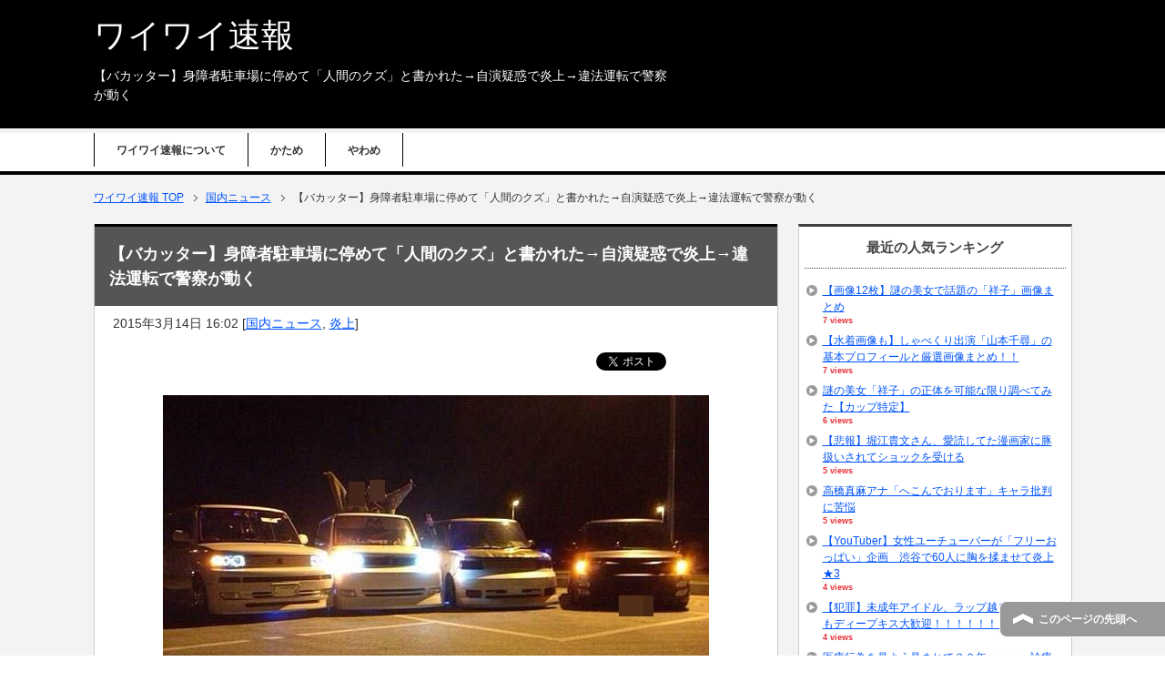

--- FILE ---
content_type: text/html; charset=UTF-8
request_url: https://tarasoku.net/2322
body_size: 13825
content:
<!DOCTYPE html PUBLIC "-//W3C//DTD XHTML 1.0 Transitional//EN" "http://www.w3.org/TR/xhtml1/DTD/xhtml1-transitional.dtd">
<html xmlns="http://www.w3.org/1999/xhtml" dir="ltr" xml:lang="ja" lang="ja" xmlns:fb="http://www.facebook.com/2008/fbml">
<head>
<meta http-equiv="Content-Type" content="text/html; charset=UTF-8" />
<title>【バカッター】身障者駐車場に停めて「人間のクズ」と書かれた→自演疑惑で炎上→違法運転で警察が動く</title>
<meta name="viewport" content="width=device-width, initial-scale=1.0" />
<meta name="keywords" content="国内ニュース,炎上,やわめ" />
<meta name="description" content="1: キドクラッチ(東京都)＠＼(^o^)／ 2015/03/14(土) 15:14:15.95 ID:HNtxeI3G0.net BE:373518844-PLT(14131) ポイント特典 sssp://img.2c・・・" />
<meta http-equiv="Content-Style-Type" content="text/css" />
<meta http-equiv="Content-Script-Type" content="text/javascript" />
<!--[if IE]><meta http-equiv="imagetoolbar" content="no" /><![endif]-->

<link rel="stylesheet" href="//maxcdn.bootstrapcdn.com/font-awesome/4.3.0/css/font-awesome.min.css">
<link rel="stylesheet" href="https://tarasoku.net/wp-content/themes/keni62_wp_corp_150322/common.css" type="text/css" media="all" />
<link rel="stylesheet" href="https://tarasoku.net/wp-content/themes/keni62_wp_corp_150322/layout.css" type="text/css" media="all" />
<link rel="stylesheet" href="https://tarasoku.net/wp-content/themes/keni62_wp_corp_150322/design.css" type="text/css" media="all" />
<link rel="stylesheet" href="https://tarasoku.net/wp-content/themes/keni62_wp_corp_150322/mobile.css" type="text/css" media="all" />
<link rel="stylesheet" href="https://tarasoku.net/wp-content/themes/keni62_wp_corp_150322/mobile_layout.css" type="text/css" media="all" />
<link rel="stylesheet" href="https://tarasoku.net/wp-content/themes/keni62_wp_corp_150322/advanced.css" type="text/css" media="all" />
<link rel="stylesheet" href="https://tarasoku.net/wp-content/themes/keni62_wp_corp_150322/print.css" type="text/css" media="print" />

<link rel="shortcut icon" type="image/x-icon" href="https://tarasoku.net/wp-content/themes/keni62_wp_corp_150322/favicon.ico" />
<link rel="apple-touch-icon" href="https://tarasoku.net/wp-content/themes/keni62_wp_corp_150322/images/home-icon.png" />
<link rel="alternate" type="application/atom+xml" title="ワイワイ速報 Atom Feed" href="https://tarasoku.net/feed/atom" />
<link rel="alternate" type="application/rss+xml" title="ワイワイ速報 &raquo; フィード" href="https://tarasoku.net/feed" />
<link rel="alternate" type="application/rss+xml" title="ワイワイ速報 &raquo; コメントフィード" href="https://tarasoku.net/comments/feed" />
<link rel="alternate" type="application/rss+xml" title="ワイワイ速報 &raquo; 【バカッター】身障者駐車場に停めて「人間のクズ」と書かれた→自演疑惑で炎上→違法運転で警察が動く のコメントのフィード" href="https://tarasoku.net/2322/feed" />
		<script type="text/javascript">
			window._wpemojiSettings = {"baseUrl":"https:\/\/s.w.org\/images\/core\/emoji\/72x72\/","ext":".png","source":{"concatemoji":"https:\/\/tarasoku.net\/wp-includes\/js\/wp-emoji-release.min.js?ver=4.2.38"}};
			!function(e,n,t){var a;function o(e){var t=n.createElement("canvas"),a=t.getContext&&t.getContext("2d");return!(!a||!a.fillText)&&(a.textBaseline="top",a.font="600 32px Arial","flag"===e?(a.fillText(String.fromCharCode(55356,56812,55356,56807),0,0),3e3<t.toDataURL().length):(a.fillText(String.fromCharCode(55357,56835),0,0),0!==a.getImageData(16,16,1,1).data[0]))}function i(e){var t=n.createElement("script");t.src=e,t.type="text/javascript",n.getElementsByTagName("head")[0].appendChild(t)}t.supports={simple:o("simple"),flag:o("flag")},t.DOMReady=!1,t.readyCallback=function(){t.DOMReady=!0},t.supports.simple&&t.supports.flag||(a=function(){t.readyCallback()},n.addEventListener?(n.addEventListener("DOMContentLoaded",a,!1),e.addEventListener("load",a,!1)):(e.attachEvent("onload",a),n.attachEvent("onreadystatechange",function(){"complete"===n.readyState&&t.readyCallback()})),(a=t.source||{}).concatemoji?i(a.concatemoji):a.wpemoji&&a.twemoji&&(i(a.twemoji),i(a.wpemoji)))}(window,document,window._wpemojiSettings);
		</script>
		<style type="text/css">
img.wp-smiley,
img.emoji {
	display: inline !important;
	border: none !important;
	box-shadow: none !important;
	height: 1em !important;
	width: 1em !important;
	margin: 0 .07em !important;
	vertical-align: -0.1em !important;
	background: none !important;
	padding: 0 !important;
}
</style>
<link rel='stylesheet' id='wordpress-popular-posts-css'  href='https://tarasoku.net/wp-content/plugins/wordpress-popular-posts/style/wpp.css?ver=3.2.2' type='text/css' media='all' />
<link rel='stylesheet' id='jetpack_css-css'  href='https://tarasoku.net/wp-content/plugins/jetpack/css/jetpack.css?ver=3.6.4' type='text/css' media='all' />
<script type='text/javascript' src='https://tarasoku.net/wp-includes/js/jquery/jquery.js?ver=1.11.2'></script>
<script type='text/javascript' src='https://tarasoku.net/wp-includes/js/jquery/jquery-migrate.min.js?ver=1.2.1'></script>
<link rel="EditURI" type="application/rsd+xml" title="RSD" href="https://tarasoku.net/xmlrpc.php?rsd" />
<link rel="wlwmanifest" type="application/wlwmanifest+xml" href="https://tarasoku.net/wp-includes/wlwmanifest.xml" /> 
<meta name="generator" content="WordPress 4.2.38" />
<link rel='canonical' href='https://tarasoku.net/2322' />
<link rel='shortlink' href='https://wp.me/p5NInR-Bs' />
<style type='text/css'>img#wpstats{display:none}</style>				<!-- WordPress Popular Posts v3.2.2 -->
				<script type="text/javascript">//<![CDATA[

					var sampling_active = 0;
					var sampling_rate   = 100;
					var do_request = false;

					if ( !sampling_active ) {
						do_request = true;
					} else {
						var num = Math.floor(Math.random() * sampling_rate) + 1;
						do_request = ( 1 === num );
					}

					if ( do_request ) {

						// Create XMLHttpRequest object and set variables
						var xhr = ( window.XMLHttpRequest )
						  ? new XMLHttpRequest()
						  : new ActiveXObject( "Microsoft.XMLHTTP" ),
						url = 'https://tarasoku.net/wp-admin/admin-ajax.php',
						params = 'action=update_views_ajax&token=032adcd36f&id=2322';
						// Set request method and target URL
						xhr.open( "POST", url, true );
						// Set request header
						xhr.setRequestHeader( "Content-type", "application/x-www-form-urlencoded" );
						// Hook into onreadystatechange
						xhr.onreadystatechange = function() {
							if ( 4 === xhr.readyState && 200 === xhr.status ) {
								if ( window.console && window.console.log ) {
									window.console.log( xhr.responseText );
								}
							}
						};
						// Send request
						xhr.send( params );

					}

				//]]></script>
				<!-- End WordPress Popular Posts v3.2.2 -->
				
<!-- Jetpack Open Graph Tags -->
<meta property="og:type" content="article" />
<meta property="og:title" content="【バカッター】身障者駐車場に停めて「人間のクズ」と書かれた→自演疑惑で炎上→違法運転で警察が動く" />
<meta property="og:url" content="https://tarasoku.net/2322" />
<meta property="og:description" content="1: キドクラッチ(東京都)＠＼(^o^)／ 2015/03/14(土) 15:14:15.95 ID:HNt&hellip;" />
<meta property="article:published_time" content="2015-03-14T07:02:55+00:00" />
<meta property="article:modified_time" content="2015-03-14T07:11:27+00:00" />
<meta property="og:site_name" content="ワイワイ速報" />
<meta property="og:image" content="https://tarasoku.net/wp-content/uploads/2015/03/wpid-0410.jpg" />
<meta property="og:image:width" content="600" />
<meta property="og:image:height" content="450" />
<meta property="og:locale" content="ja_JP" />
<meta name="twitter:site" content="@tarakosokuhou" />
<meta name="twitter:image" content="https://tarasoku.net/wp-content/uploads/2015/03/wpid-0410.jpg?w=640" />
<meta name="twitter:card" content="summary_large_image" />
<meta name="twitter:creator" content="@tarakosokuhou" />
<script>
  (function(i,s,o,g,r,a,m){i['GoogleAnalyticsObject']=r;i[r]=i[r]||function(){
  (i[r].q=i[r].q||[]).push(arguments)},i[r].l=1*new Date();a=s.createElement(o),
  m=s.getElementsByTagName(o)[0];a.async=1;a.src=g;m.parentNode.insertBefore(a,m)
  })(window,document,'script','//www.google-analytics.com/analytics.js','ga');

  ga('create', 'UA-59481543-1', 'auto');
  ga('require', 'displayfeatures');
  ga('require', 'linkid', 'linkid.js');
  ga('send', 'pageview');

</script>
</head>

<body class="single single-post postid-2322 single-format-standard col2">

<div id="fb-root"></div>
<div id="container">


<!--▼ヘッダー-->
<div id="header">
<div id="header-in">

<div id="header-title">
<p class="header-logo"><a href="https://tarasoku.net">ワイワイ速報</a></p>


<h1>【バカッター】身障者駐車場に停めて「人間のクズ」と書かれた→自演疑惑で炎上→違法運転で警察が動く</h1>
</div>

</div>
</div>
<!--▲ヘッダー-->


<!--▼グローバルナビ-->
<div id="global-nav">
<dl id="global-nav-in">
<dt class="btn-gnav">メニュー</dt>
<dd class="menu-wrap">
<ul id="menu" class="menu">
<li id="menu-item-109" class="first menu-item menu-item-type-post_type menu-item-object-page menu-item-109"><a href="https://tarasoku.net/about">ワイワイ速報について</a></li>
<li id="menu-item-2875" class="menu-item menu-item-type-custom menu-item-object-custom menu-item-2875"><a href="http://tarasoku.net/tag/katame">かため</a></li>
<li id="menu-item-2876" class="menu-item menu-item-type-custom menu-item-object-custom menu-item-2876"><a href="http://tarasoku.net/tag/yawame">やわめ</a></li>
</ul>
</dd>
</dl>
</div>
<!--▲グローバルナビ-->


<!--main-->
<div id="main">
<!--main-in-->
<div id="main-in">

<!--▼パン屑ナビ-->
<div id="breadcrumbs">
<ol>
<li class="first" itemscope="itemscope" itemtype="http://data-vocabulary.org/Breadcrumb"><a href="https://tarasoku.net" itemprop="url"><span itemprop="title">ワイワイ速報 TOP</span></a></li>
<li itemscope="itemscope" itemtype="http://data-vocabulary.org/Breadcrumb"><a href="https://tarasoku.net/category/kokunai" title="国内ニュース の全投稿を表示" rel="category tag" itemprop="url"><span itemprop="title">国内ニュース</span></a></li>
<li><span>【バカッター】身障者駐車場に停めて「人間のクズ」と書かれた→自演疑惑で炎上→違法運転で警察が動く</span></li>
</ol>
</div>
<!--▲パン屑ナビ-->

<!--▽メイン＆サブ-->
<div id="main-and-sub">

<!--▽メインコンテンツ-->
<div id="main-contents">
	
<!-- 広告ここから -->
<!--
<div class="adArea">
<script async src="//pagead2.googlesyndication.com/pagead/js/adsbygoogle.js"></script>
-->
<!-- タイトル上（ドドスコ） -->
<!--
<ins class="adsbygoogle"
     style="display:block"
     data-ad-client="ca-pub-4171771757736580"
     data-ad-slot="3454695758"
     data-ad-format="auto"></ins>
<script>
(adsbygoogle = window.adsbygoogle || []).push({});
</script>
</div>
-->
<!-- 広告ここまで -->



<div class="post">
<h2 class="post-title">【バカッター】身障者駐車場に停めて「人間のクズ」と書かれた→自演疑惑で炎上→違法運転で警察が動く</h2>
<p class="post-meta"><span class="post-data">2015年3月14日 16:02</span> [<span class="post-cat"><a href="https://tarasoku.net/category/kokunai" rel="category tag">国内ニュース</a>, <a href="https://tarasoku.net/category/flame" rel="category tag">炎上</a></span>]</p>
<ul class="sb m20-b">
<li class="sb-tweet"></li>
<li class="sb-hatebu"></li>
<li class="sb-gplus"></li>
<li class="sb-fb-like"></li>
</ul>
<!--アイキャッチ画像-->
<div class="eye">
<img width="600" height="450" src="https://tarasoku.net/wp-content/plugins/lazy-load/images/1x1.trans.gif" data-lazy-src="https://tarasoku.net/wp-content/uploads/2015/03/wpid-0410.jpg" class="attachment-full wp-post-image" alt="wpid-0410.jpg" /><noscript><img width="600" height="450" src="https://tarasoku.net/wp-content/uploads/2015/03/wpid-0410.jpg" class="attachment-full wp-post-image" alt="wpid-0410.jpg" /></noscript></div>
<!--/アイキャッチ画像-->

<!-- RSS -->
<div class="rssWrap">
<script type="text/javascript">
<!--
    var blogroll_channel_id = 252232;
// -->
</script>
<script type="text/javascript" charset="utf-8" src="http://blogroll.livedoor.net/js/blogroll.js"></script>
<link rel="stylesheet" type="text/css" href="http://blogroll.livedoor.net/css/default2.css" />
</div>
<!-- RSS -->


<!-- 広告ここから -->
<!--
<div class="thumAD">
<script async src="//pagead2.googlesyndication.com/pagead/js/adsbygoogle.js"></script>
-->
<!-- サムネ下（ドドスコ） -->
<!--
<ins class="adsbygoogle"
     style="display:block"
     data-ad-client="ca-pub-4171771757736580"
     data-ad-slot="9501229354"
     data-ad-format="auto"></ins>
<script>
(adsbygoogle = window.adsbygoogle || []).push({});
</script>
</div>
-->
<!-- 広告ここまで -->

<div class="contents clearfix">

	<div class="article">
	<!--本文-->
	<div class="t_h">1: <span style="color: green;font-weight: bold"> キドクラッチ(東京都)＠＼(^o^)／</span> <span style="color: gray"> 2015/03/14(土) 15:14:15.95 ID:HNtxeI3G0.net BE:373518844-PLT(14131) ポイント特典</span></div>
<div class="t_b" style="font-size:13.3333px;line-height:20px;color:#0000cd"> sssp://img.2ch.sc/ico/folder1_02.gif <br /> 妊娠中の女性が、駐車場で不当な非難を受けたとＴｗｉｔｔｅｒで暴露し、各所で話題になった。 <br /> 買い物を終えて駐車場に戻ってきたら、自分の車に紙が貼られていたという。「障害者でも、お年寄りでもないのに、 <br /> 障害者マークを車に付け、障害者専用駐車場に車を止める。人間のくずのやること。自分が大切に抱いている赤ちゃんが <br /> それを知ったら、どんなに悲しむことだろう。　 （略）　はずかしくはないのか？！」。 <br /> <a href="http://tarasoku.net/wp-content/uploads/2015/03/wpid-0111.jpg" target="_blank"><img src="https://tarasoku.net/wp-content/plugins/lazy-load/images/1x1.trans.gif" data-lazy-src="http://tarasoku.net/wp-content/uploads/2015/03/wpid-0111.jpg" alt="no title" class="image pict" border="0" hspace="5"><noscript><img src="http://tarasoku.net/wp-content/uploads/2015/03/wpid-0111.jpg" alt="no title" class="image pict" border="0" hspace="5"></noscript></a></p>
<p> 女性曰く、車には「利用証」を置いていったという。この「利用証」とは、「いばらき身障者等用駐車場利用証」というもので、 <br /> 身体障害者等が専用駐車場を利用するに当たって提示するものだ。高齢者や妊娠中の女性も利用証の対象となっている。 <br /> （略） <br /> <a href="http://tarasoku.net/wp-content/uploads/2015/03/wpid-0210.jpg" target="_blank"><img src="https://tarasoku.net/wp-content/plugins/lazy-load/images/1x1.trans.gif" data-lazy-src="http://tarasoku.net/wp-content/uploads/2015/03/wpid-0210.jpg" alt="no title" class="image pict" border="0" hspace="5"><noscript><img src="http://tarasoku.net/wp-content/uploads/2015/03/wpid-0210.jpg" alt="no title" class="image pict" border="0" hspace="5"></noscript></a></p>
<p> （略） <br /> 一方、女性が以前に掲載していた画像の中に、自身の作文を撮影したものがあった。その作文の字体が、 <br /> 車に貼り付けられていたという紙に書かれている文字とよく似ているのではないかという指摘があり、 <br /> 女性の自作自演を疑う人々も現れた。 <br /> <a href="http://tarasoku.net/wp-content/uploads/2015/03/wpid-0310.jpg" target="_blank"><img src="https://tarasoku.net/wp-content/plugins/lazy-load/images/1x1.trans.gif" data-lazy-src="http://tarasoku.net/wp-content/uploads/2015/03/wpid-0310.jpg" alt="no title" class="image pict" border="0" hspace="5"><noscript><img src="http://tarasoku.net/wp-content/uploads/2015/03/wpid-0310.jpg" alt="no title" class="image pict" border="0" hspace="5"></noscript></a></p>
<p> （略） <br /> フロントガラスに大きなステッカーを貼った自分の車や、両手に携帯端末とヘアアイロンを持ちながら運転する様子を <br /> 撮影した画像なども見つかった。その上、女性が暴走族に参加しているようだと話題に。 <br /> ナンバープレートのない車などが写っている画像を、多数確認できる。 <br /> <a href="http://tarasoku.net/wp-content/uploads/2015/03/wpid-09.jpg" target="_blank"><img src="https://tarasoku.net/wp-content/plugins/lazy-load/images/1x1.trans.gif" data-lazy-src="http://tarasoku.net/wp-content/uploads/2015/03/wpid-09.jpg" alt="no title" class="image pict" border="0" hspace="5"><noscript><img src="http://tarasoku.net/wp-content/uploads/2015/03/wpid-09.jpg" alt="no title" class="image pict" border="0" hspace="5"></noscript></a></p>
<p> <a href="http://tarasoku.net/wp-content/uploads/2015/03/wpid-0410.jpg" target="_blank"><img src="https://tarasoku.net/wp-content/plugins/lazy-load/images/1x1.trans.gif" data-lazy-src="http://tarasoku.net/wp-content/uploads/2015/03/wpid-0410.jpg" alt="no title" class="image pict" border="0" hspace="5"><noscript><img src="http://tarasoku.net/wp-content/uploads/2015/03/wpid-0410.jpg" alt="no title" class="image pict" border="0" hspace="5"></noscript></a></p>
<p> 茨城県の保健福祉部厚生総務課に尋ねたところ、今回の騒動は把握していなかったという。妊娠中の女性にも利用証は <br /> 発行されるが、歩行が困難な場合に限られるそうだ。この女性が本当にそれに該当するか、事実確認を行うという。 <br /> 女性の在住地域の警察署にも連絡し、暴走族の件などを伝えた。ナンバープレートを取り付けていない、あるいは <br /> 覆い隠されていて見えない状態は違法であり、詳細を調べるとのことだった。 </p>
<p> 記事全文とそのほかの画像一覧　<a href="http://tanteiwatch.com/12608" target="_blank">http://tanteiwatch.com/12608</a> </div>
<p>
<!-- Generated by 2chまとめくす (http://2mtmex.com/) --><span id="more-2322"></span>
<div class="t_h">2: <span style="color: green;font-weight: bold"> フライングニールキック(神奈川県)＠＼(^o^)／</span> <span style="color: gray"> 2015/03/14(土) 15:17:13.57 ID:ikv2aovF0.net</span></div>
<div class="t_b" style="font-weight:bold;font-size:24px;line-height:36px;color:#ff0000"> ゴミのホンダ率は異常 </div>
<p></p>
<div class="t_h">3: <span style="color: green;font-weight: bold"> かかと落とし(茸)＠＼(^o^)／</span> <span style="color: gray"> 2015/03/14(土) 15:18:25.56 ID:pM+3IB0X0.net</span></div>
<div class="t_b" style="font-weight:bold"> 字綺麗だな </div>
<p></p>
<div class="t_h">5: <span style="color: green;font-weight: bold"> アイアンクロー(兵庫県)＠＼(^o^)／</span> <span style="color: gray"> 2015/03/14(土) 15:19:36.74 ID:4RuojZLW0.net</span></div>
<div class="t_b"> 身障者駐車場に停めてるのは大抵下品な改造した型落ちセダンか軽かミニバン。あとは老害 </div>
<p></p>
<div class="t_h t_i">6: <span style="color: green;font-weight: bold"> 超竜ボム(東京都)＠＼(^o^)／</span> <span style="color: gray"> 2015/03/14(土) 15:20:27.56 ID:5j2Gc0Pr0.net</span></div>
<div class="t_b t_i"> <span style="color:mediumblue" class="anchor">&gt;&gt;5</span> <br /> いや、たいていは身障者マークつけただけの普通の車だ </div>
<p></p>
<div class="t_h t_i">14: <span style="color: green;font-weight: bold"> ミラノ作 どどんスズスロウン(神奈川県)＠＼(^o^)／</span> <span style="color: gray"> 2015/03/14(土) 15:35:41.18 ID:M6PDo9DM0.net</span></div>
<div class="t_b t_i"> <span style="color:mediumblue" class="anchor">&gt;&gt;5</span> <br /> あとプリウスな </div>
<p></p>
<div class="t_h">7: <span style="color: green;font-weight: bold"> ドラゴンスープレックス(dion軍)＠＼(^o^)／</span> <span style="color: gray"> 2015/03/14(土) 15:21:04.15 ID:gUI5ZlrK0.net</span></div>
<div class="t_b"> クズやん </div>
<p></p>
<div class="t_h">8: <span style="color: green;font-weight: bold"> バズソーキック(東京都)＠＼(^o^)／</span> <span style="color: gray"> 2015/03/14(土) 15:21:15.98 ID:kuOWOzko0.net</span></div>
<div class="t_b" style="font-weight:bold"> わざとらしく行あけたりこんな丁寧に手紙書いたりものすごくなりすましっぽいのだが… </div>
<p></p>
<div class="t_h">9: <span style="color: green;font-weight: bold"> グロリア(東京都)＠＼(^o^)／</span> <span style="color: gray"> 2015/03/14(土) 15:21:30.71 ID:v0xSzek20.net</span></div>
<div class="t_b" style="font-weight:bold;font-size:24px;line-height:36px"> 字が綺麗 <br /> それだけ </div>
<p></p>
<div class="t_h">10: <span style="color: green;font-weight: bold"> オリンピック予選スラム(茸)＠＼(^o^)／</span> <span style="color: gray"> 2015/03/14(土) 15:21:49.31 ID:hjJhXdDs0.net</span></div>
<div class="t_b" style="font-weight:bold;color:#ff0000"> 構ってちゃん臭い </div>
<p></p>
<div class="t_h">11: <span style="color: green;font-weight: bold"> ジャンピングカラテキック(チベット自治区)＠＼(^o^)／</span> <span style="color: gray"> 2015/03/14(土) 15:24:21.62 ID:uXnof44J0.net</span></div>
<div class="t_b"> こういうバカッター自演炎上っていくらか金もらえるの？ <br /> もらえるならやってもいい </div>
<p></p>
<div class="t_h">13: <span style="color: green;font-weight: bold"> アトミックドロップ(dion軍)＠＼(^o^)／</span> <span style="color: gray"> 2015/03/14(土) 15:34:48.15 ID:6D32D5ly0.net</span></div>
<div class="t_b" style="font-weight:bold"> 頭が足らないから身体障害者でしょう </div>
<p></p>
<div class="t_h">15: <span style="color: green;font-weight: bold"> 目潰し(兵庫県)＠＼(^o^)／</span> <span style="color: gray"> 2015/03/14(土) 15:39:13.37 ID:tWCCvSko0.net</span></div>
<div class="t_b"> 手書き履歴書が大好きな「字には性格が表れる」って主張する連中にこれ見せてやりたいｗ </div>
<p></p>
<div class="t_h">16: <span style="color: green;font-weight: bold"> スリーパーホールド(四国地方)＠＼(^o^)／</span> <span style="color: gray"> 2015/03/14(土) 15:39:52.16 ID:uYL0gpLM0.net</span></div>
<div class="t_b" style="font-weight:bold;color:#0000cd"> 暴走族に関係した女が、変な「証拠」まで出して被害者面する時代か <br /> もうあれか？この国は先に被害者面したやつらが勝利者なのか？ <br /> しかもこいつ、どうやら歩行困難者のふりして「利用証」をゲットしてるみたいだしさ <br /> 相当、悪知恵のきく女のようだね <br /> もっとも今回のが自作自演だとしたら、かなり意味不明だけどさ <br /> バカッターの変型版ですか？ｗ </div>
<p></p>
<div class="t_h">17: <span style="color: green;font-weight: bold"> 雪崩式ブレーンバスター(茸)＠＼(^o^)／</span> <span style="color: gray"> 2015/03/14(土) 15:41:43.09 ID:ovW0/fKP0.net</span></div>
<div class="t_b"> 身障者マークて普通に売ってるのもどうかと思うんだけど <br /> 高齢者、妊娠中、身障者って管轄がしっかり管理して頒布しないとダメなんじゃん <br /> いっしょくたは身障者に気の毒な気がする </div>
<p></p>
<div class="t_h">18: <span style="color: green;font-weight: bold"> ボマイェ(アラビア)＠＼(^o^)／</span> <span style="color: gray"> 2015/03/14(土) 15:41:57.74 ID:7gXibsMU0.net</span></div>
<div class="t_b" style="font-weight:bold"> これ自演してなんのメリットあんの？ </div>
<p></p>
<div class="t_h t_i">21: <span style="color: green;font-weight: bold"> エルボードロップ(四国地方)＠＼(^o^)／</span> <span style="color: gray"> 2015/03/14(土) 15:46:52.94 ID:QsUx59KD0.net</span></div>
<div class="t_b t_i" style="font-weight:bold"> <span style="color:mediumblue" class="anchor">&gt;&gt;18</span> <br /> みんなに注目されるｗ </div>
<p></p>
<div class="t_h">19: <span style="color: green;font-weight: bold"> タイガースープレックス(やわらか銀行)＠＼(^o^)／</span> <span style="color: gray"> 2015/03/14(土) 15:43:13.47 ID:ry3rK7O70.net</span></div>
<div class="t_b"> なんかよく分かんないけど、自作自演で注目を浴びたかったってこと？ </div>
<p></p>
<div class="t_h">20: <span style="color: green;font-weight: bold"> 稲妻レッグラリアット(禿)＠＼(^o^)／</span> <span style="color: gray"> 2015/03/14(土) 15:45:36.59 ID:Sz9qNCDA0.net</span></div>
<div class="t_b"> 構って欲しかったんなら、これから色んな人達に構ってもらえて良かったな </div>
<p></p>
<div class="t_h">24: <span style="color: green;font-weight: bold"> エルボードロップ(四国地方)＠＼(^o^)／</span> <span style="color: gray"> 2015/03/14(土) 15:50:13.57 ID:QsUx59KD0.net</span></div>
<div class="t_b" style="font-weight:bold"> もうすでにTwitter削除して逃走してんじゃん <br /> これ以上広げようもない案件だな </p>
<p> IDこれね <br /> @kanaak695 </div>
<p></p>
<div class="t_h">26: <span style="color: green;font-weight: bold"> ジャンピングパワーボム(愛知県)＠＼(^o^)／</span> <span style="color: gray"> 2015/03/14(土) 15:51:32.49 ID:gxJj+4py0.net</span></div>
<div class="t_b" style="font-weight:bold;font-size:24px;line-height:36px;color:#ff0000"> テョンだな </div>
<p></p>
	<!--/本文-->
	</div>
	<!--/article-->

	
		<div class="post-tag">
	<p>タグ：<a href="https://tarasoku.net/tag/yawame" rel="tag">やわめ</a></p>
	</div>
	
</div>


<!-- RSS -->
<div class="rssWrap">
<script type="text/javascript">
<!--
    var blogroll_channel_id = 252234;
// -->
</script>
<script type="text/javascript" charset="utf-8" src="http://blogroll.livedoor.net/js/blogroll.js"></script>
<link rel="stylesheet" type="text/css" href="http://blogroll.livedoor.net/css/default2.css" />
</div>
<!-- RSS -->

<!-- シェアボタン -->
<ul class="share_btn">
<li><a class="facebook_btn" href="http://www.facebook.com/sharer.php?u=https://tarasoku.net/2322&amp;t=【バカッター】身障者駐車場に停めて「人間のクズ」と書かれた→自演疑惑で炎上→違法運転で警察が動く" onclick="javascript:window.open(this.href, '', 'menubar=no,toolbar=no,resizable=yes,scrollbars=yes,height=300,width=600');return false;"><span class="fontawesome-facebook social_icon"></span><i class="fa fa-facebook-square"></i><span>シェア</span></a></li>
<li><a class="twitter_btn" href="http://twitter.com/share?text=【バカッター】身障者駐車場に停めて「人間のクズ」と書かれた→自演疑惑で炎上→違法運転で警察が動く&url=https://tarasoku.net/2322" onclick="javascript:window.open(this.href, '', 'menubar=no,toolbar=no,resizable=yes,scrollbars=yes,height=300,width=600');return false;"><span class="fontawesome-twitter social_icon"></span><i class="fa fa-twitter-square"></i><span>RT</span></a></li>
</ul>
<!-- シェアボタン -->



<!-- 関連記事 -->
    <h3 class="kanren">「国内ニュース」の最新記事</h3>

<ul class="kanren">
<li><a class="kanren" href=https://tarasoku.net/4517>カプコン、ロックマン新作をＳｗｉｔｃｈ、ＰＳ４で発売か</a></li>
<li><a class="kanren" href=https://tarasoku.net/4461>【悲報】アニメ流行語大賞、裏の力がはっきりわかってしまう</a></li>
<li><a class="kanren" href=https://tarasoku.net/3680>AKB渡辺麻友の生歌すげえ・・・</a></li>
<li><a class="kanren" href=https://tarasoku.net/3678>熱が出たら鍋焼きうどん食べてポカリ飲んで寝ろという風潮</a></li>
<li><a class="kanren" href=https://tarasoku.net/3559>深田恭子とかいう35歳ｗｗｗｗｗｗｗｗｗｗｗｗ</a></li>
<li><a class="kanren" href=https://tarasoku.net/3549>まんさん「的確な回し蹴りで痴漢を二時間気絶させたったｗ」</a></li>
<li><a class="kanren" href=https://tarasoku.net/3335>堀江貴文、ZOZOTOWNのボディスーツに感嘆「この爆発力はやばい」</a></li>
<li><a class="kanren" href=https://tarasoku.net/3538>【悲報】指原莉乃、STU48を脱退・・・</a></li>
<li><a class="kanren" href=https://tarasoku.net/3535>【悲報】　彼氏のアニメDVDを勝手に売り飛ばした彼女、逮捕されるｗｗｗｗｗｗｗｗｗｗ</a></li>
<li><a class="kanren" href=https://tarasoku.net/3525>米ツイッター、ルール厳格化発表！暴力投稿禁止等</a></li>
</ul>
    <h3 class="kanren">「炎上」の最新記事</h3>

<ul class="kanren">
<li><a class="kanren" href=https://tarasoku.net/2819>指原ツイッターで炎上　　原因は「わいこー」</a></li>
<li><a class="kanren" href=https://tarasoku.net/2799>【動画あり】DQNが同僚に花火をくわえさせて爆破、ネット大炎上ｗｗｗｗｗｗ</a></li>
<li><a class="kanren" href=https://tarasoku.net/2825>GEOバイト店員ツイートが炎上ｗｗｗPontaカード番号で好みの会員を検索ｗｗ</a></li>
<li><a class="kanren" href=https://tarasoku.net/2792>グウィネス・パルトロウ炎上の理由ワロタｗｗｗｗｗ</a></li>
<li><a class="kanren" href=https://tarasoku.net/2779>長島昭久元防衛副大臣、野党再編訴え→2chでボロクソに叩かれるｗｗｗｗｗｗ</a></li>
<li><a class="kanren" href=https://tarasoku.net/2767>【速報】マー君、開幕戦で大炎上ｗｗｗｗｗｗｗ</a></li>
<li><a class="kanren" href=https://tarasoku.net/2765>【検証画像あり】ラッスンゴレライが炎上している理由まとめ。長崎原爆を意識？彼らは反日芸人なのか？</a></li>
<li><a class="kanren" href=https://tarasoku.net/2751>藤原紀香「底辺コメント」でネット炎上ｗｗｗｗｗｗ</a></li>
<li><a class="kanren" href=https://tarasoku.net/2738>大塚久美子社長、謝罪会見でまさかのセール宣伝ｗｗｗｗｗｗ</a></li>
<li><a class="kanren" href=https://tarasoku.net/2697>椎名ひかりのイベントがやりすぎｗｗｗｗ イベントの内容に賛否両論</a></li>
</ul>
<!-- /関連記事 -->


</div>
<!--/post-->

<!--comme
nt-->
<div class="contents">
<div id="comments">
  						<div id="respond" class="comment-respond">
				<h3 id="reply-title" class="comment-reply-title">コメントをどうぞ <small><a rel="nofollow" id="cancel-comment-reply-link" href="/2322#respond" style="display:none;">コメントをキャンセル</a></small></h3>
									<form action="https://tarasoku.net/wp-comments-post.php" method="post" id="commentform" class="comment-form">
																			<p class="comment-notes"><span id="email-notes">メールアドレスが公開されることはありません。</span></p>							<p class="comment-form-author"><label for="author">名前</label> <input id="author" name="author" type="text" value="" size="30" /></p>
<p class="comment-form-email"><label for="email">メール</label> <input id="email" name="email" type="text" value="" size="30" aria-describedby="email-notes" /></p>
<p class="comment-form-url"><label for="url">サイト</label> <input id="url" name="url" type="text" value="" size="30" /></p>
												<p class="comment-form-comment"><label for="comment">コメント</label> <textarea id="comment" name="comment" cols="45" rows="8" aria-describedby="form-allowed-tags" aria-required="true" required="required"></textarea></p>						<p class="form-allowed-tags" id="form-allowed-tags">次の<abbr title="HyperText Markup Language">HTML</abbr> タグと属性が使えます:  <code>&lt;a href=&quot;&quot; title=&quot;&quot;&gt; &lt;abbr title=&quot;&quot;&gt; &lt;acronym title=&quot;&quot;&gt; &lt;b&gt; &lt;blockquote cite=&quot;&quot;&gt; &lt;cite&gt; &lt;code&gt; &lt;del datetime=&quot;&quot;&gt; &lt;em&gt; &lt;i&gt; &lt;q cite=&quot;&quot;&gt; &lt;s&gt; &lt;strike&gt; &lt;strong&gt; </code></p>
						<p class="form-submit"><input name="submit" type="submit" id="submit" class="submit" value="コメントを送信" /> <input type='hidden' name='comment_post_ID' value='2322' id='comment_post_ID' />
<input type='hidden' name='comment_parent' id='comment_parent' value='0' />
</p><p style="display: none;"><input type="hidden" id="akismet_comment_nonce" name="akismet_comment_nonce" value="1e4e60ed26" /></p><p class="comment-subscription-form"><input type="checkbox" name="subscribe_comments" id="subscribe_comments" value="subscribe" style="width: auto; -moz-appearance: checkbox; -webkit-appearance: checkbox;" /> <label class="subscribe-label" id="subscribe-label" for="subscribe_comments">新しいコメントをメールで通知</label></p><p class="comment-subscription-form"><input type="checkbox" name="subscribe_blog" id="subscribe_blog" value="subscribe" style="width: auto; -moz-appearance: checkbox; -webkit-appearance: checkbox;" /> <label class="subscribe-label" id="subscribe-blog-label" for="subscribe_blog">新しい投稿をメールで受け取る</label></p><p style="display: none;"><input type="hidden" id="ak_js" name="ak_js" value="46"/></p>					</form>
							</div><!-- #respond -->
			</div>
<!-- END div#comments --></div>
<!--/comment-->




</div>
<!--△メインコンテンツ-->


<!--▽サブコンテンツ-->
	<div id="sub-contents" class="sub-column">
	<div id="sub-contents-in">
</div>
</div>
<!--△サブコンテンツ-->


</div>
<!--△メイン＆サブ-->


<!--▼サイドバー-->
	<div id="sidebar" class="sub-column">
	<div id="sidebar-in">

<!-- WordPress Popular Posts Plugin v3.2.2 [W] [monthly] [views] [regular] -->
<div id="wpp-2" class="contents widget-conts popular-posts">
<h3>最近の人気ランキング</h3>
<ul class="wpp-list">
<li><a href="https://tarasoku.net/1864" title="【画像12枚】謎の美女で話題の「祥子」画像まとめ" class="wpp-post-title" target="_self">【画像12枚】謎の美女で話題の「祥子」画像まとめ</a>  <span class="post-stats"><span class="wpp-views">7 views</span></span> </li>
<li><a href="https://tarasoku.net/4552" title="【水着画像も】しゃべくり出演「山本千尋」の基本プロフィールと厳選画像まとめ！！" class="wpp-post-title" target="_self">【水着画像も】しゃべくり出演「山本千尋」の基本プロフィールと厳選画像まとめ！！</a>  <span class="post-stats"><span class="wpp-views">7 views</span></span> </li>
<li><a href="https://tarasoku.net/2618" title="謎の美女「祥子」の正体を可能な限り調べてみた【カップ特定】" class="wpp-post-title" target="_self">謎の美女「祥子」の正体を可能な限り調べてみた【カップ特定】</a>  <span class="post-stats"><span class="wpp-views">6 views</span></span> </li>
<li><a href="https://tarasoku.net/4109" title="【悲報】堀江貴文さん、愛読してた漫画家に豚扱いされてショックを受ける" class="wpp-post-title" target="_self">【悲報】堀江貴文さん、愛読してた漫画家に豚扱いされてショックを受ける</a>  <span class="post-stats"><span class="wpp-views">5 views</span></span> </li>
<li><a href="https://tarasoku.net/1333" title="高橋真麻アナ「へこんでおります」キャラ批判に苦悩" class="wpp-post-title" target="_self">高橋真麻アナ「へこんでおります」キャラ批判に苦悩</a>  <span class="post-stats"><span class="wpp-views">5 views</span></span> </li>
<li><a href="https://tarasoku.net/3979" title="【YouTuber】女性ユーチューバーが「フリーおっぱい」企画　渋谷で60人に胸を揉ませて炎上★3" class="wpp-post-title" target="_self">【YouTuber】女性ユーチューバーが「フリーおっぱい」企画　渋谷で60人に胸を揉ませて炎上★3</a>  <span class="post-stats"><span class="wpp-views">4 views</span></span> </li>
<li><a href="https://tarasoku.net/3832" title="【犯罪】未成年アイドル、ラップ越しなら誰でもディープキス大歓迎！！！！！！！！" class="wpp-post-title" target="_self">【犯罪】未成年アイドル、ラップ越しなら誰でもディープキス大歓迎！！！！！！！！</a>  <span class="post-stats"><span class="wpp-views">4 views</span></span> </li>
<li><a href="https://tarasoku.net/821" title="医療行為を見よう見まねで３０年ｗｗｗ　診療所経営者、逮捕" class="wpp-post-title" target="_self">医療行為を見よう見まねで３０年ｗｗｗ　診療所経営者、逮捕</a>  <span class="post-stats"><span class="wpp-views">3 views</span></span> </li>
<li><a href="https://tarasoku.net/2231" title="【画像18枚】謎の美女「祥子」厳選画像まとめ【次期壇蜜】" class="wpp-post-title" target="_self">【画像18枚】謎の美女「祥子」厳選画像まとめ【次期壇蜜】</a>  <span class="post-stats"><span class="wpp-views">3 views</span></span> </li>
<li><a href="https://tarasoku.net/4548" title="【悲報】ゲーム大会でプロゲーマーに勝った一般人、ガッツポーズをしてしまい謝罪に追い込まれる" class="wpp-post-title" target="_self">【悲報】ゲーム大会でプロゲーマーに勝った一般人、ガッツポーズをしてしまい謝罪に追い込まれる</a>  <span class="post-stats"><span class="wpp-views">2 views</span></span> </li>

</ul>
</div>
<!-- End WordPress Popular Posts Plugin v3.2.2 -->
<div id="categories-2" class="contents widget-conts widget_categories"><h3>カテゴリー</h3>		<ul>
	<li class="cat-item cat-item-52"><a href="https://tarasoku.net/category/it" >IT</a> (8)
</li>
	<li class="cat-item cat-item-36"><a href="https://tarasoku.net/category/idle" >アイドル</a> (24)
</li>
	<li class="cat-item cat-item-49"><a href="https://tarasoku.net/category/%e3%82%a2%e3%83%8b%e3%83%a1" >アニメ</a> (2)
</li>
	<li class="cat-item cat-item-30"><a href="https://tarasoku.net/category/isis" >イスラム国</a> (4)
</li>
	<li class="cat-item cat-item-23"><a href="https://tarasoku.net/category/occult" >オカルト</a> (3)
</li>
	<li class="cat-item cat-item-35"><a href="https://tarasoku.net/category/%e3%82%b0%e3%83%ab%e3%83%a1" >グルメ</a> (2)
</li>
	<li class="cat-item cat-item-29"><a href="https://tarasoku.net/category/game" >ゲーム</a> (4)
</li>
	<li class="cat-item cat-item-26"><a href="https://tarasoku.net/category/soccer" >サッカー</a> (13)
</li>
	<li class="cat-item cat-item-47"><a href="https://tarasoku.net/category/%e3%82%b9%e3%83%9d%e3%83%bc%e3%83%84" >スポーツ</a> (24)
</li>
	<li class="cat-item cat-item-55"><a href="https://tarasoku.net/category/%e3%83%8d%e3%82%bf" >ネタ</a> (6)
</li>
	<li class="cat-item cat-item-56"><a href="https://tarasoku.net/category/%e3%83%90%e3%82%ab%e3%83%83%e3%82%bf%e3%83%bc" >バカッター</a> (2)
</li>
	<li class="cat-item cat-item-31"><a href="https://tarasoku.net/category/mass" >マスコミ</a> (6)
</li>
	<li class="cat-item cat-item-42"><a href="https://tarasoku.net/category/%e3%83%9e%e3%83%b3%e3%82%ac" >マンガ</a> (8)
</li>
	<li class="cat-item cat-item-45"><a href="https://tarasoku.net/category/%e4%bc%81%e6%a5%ad" >企業</a> (29)
</li>
	<li class="cat-item cat-item-33"><a href="https://tarasoku.net/category/%e5%8b%95%e7%89%a9" >動物</a> (1)
</li>
	<li class="cat-item cat-item-39"><a href="https://tarasoku.net/category/%e5%8c%bb%e7%99%82" >医療</a> (7)
</li>
	<li class="cat-item cat-item-41"><a href="https://tarasoku.net/category/%e5%93%b2%e5%ad%a6" >哲学</a> (3)
</li>
	<li class="cat-item cat-item-1"><a href="https://tarasoku.net/category/kokunai" >国内ニュース</a> (385)
</li>
	<li class="cat-item cat-item-18"><a href="https://tarasoku.net/category/kokusai" >国際ニュース</a> (44)
</li>
	<li class="cat-item cat-item-43"><a href="https://tarasoku.net/category/%e5%ae%97%e6%95%99" >宗教</a> (2)
</li>
	<li class="cat-item cat-item-54"><a href="https://tarasoku.net/category/%e5%b0%86%e6%a3%8b" >将棋</a> (1)
</li>
	<li class="cat-item cat-item-19"><a href="https://tarasoku.net/category/politics" >政治</a> (57)
</li>
	<li class="cat-item cat-item-48"><a href="https://tarasoku.net/category/%e6%95%99%e8%82%b2" >教育</a> (2)
</li>
	<li class="cat-item cat-item-34"><a href="https://tarasoku.net/category/movie" >映画</a> (10)
</li>
	<li class="cat-item cat-item-57"><a href="https://tarasoku.net/category/%e6%ad%b4%e5%8f%b2" >歴史</a> (1)
</li>
	<li class="cat-item cat-item-32"><a href="https://tarasoku.net/category/global" >海外ニュース</a> (13)
</li>
	<li class="cat-item cat-item-37"><a href="https://tarasoku.net/category/flame" >炎上</a> (32)
</li>
	<li class="cat-item cat-item-46"><a href="https://tarasoku.net/category/%e7%94%9f%e6%b4%bb" >生活</a> (21)
</li>
	<li class="cat-item cat-item-44"><a href="https://tarasoku.net/category/%e7%94%bb%e5%83%8f%e3%81%be%e3%81%a8%e3%82%81" >画像まとめ</a> (12)
</li>
	<li class="cat-item cat-item-22"><a href="https://tarasoku.net/category/society" >社会</a> (86)
</li>
	<li class="cat-item cat-item-38"><a href="https://tarasoku.net/category/tech" >科学</a> (19)
</li>
	<li class="cat-item cat-item-20"><a href="https://tarasoku.net/category/economy" >経済</a> (29)
</li>
	<li class="cat-item cat-item-53"><a href="https://tarasoku.net/category/%e8%87%aa%e7%84%b6" >自然</a> (2)
</li>
	<li class="cat-item cat-item-25"><a href="https://tarasoku.net/category/geinou" >芸能</a> (259)
</li>
	<li class="cat-item cat-item-21"><a href="https://tarasoku.net/category/military" >軍事</a> (10)
</li>
	<li class="cat-item cat-item-40"><a href="https://tarasoku.net/category/%e9%9b%91%e8%ab%87" >雑談</a> (32)
</li>
		</ul>
</div><div id="text-2" class="contents widget-conts widget_text"><h3>ツイッター</h3>			<div class="textwidget"><a class="twitter-timeline" href="https://twitter.com/tarakosokuhou" data-widget-id="570208915971772416">@tarakosokuhouさんのツイート</a>
<script>!function(d,s,id){var js,fjs=d.getElementsByTagName(s)[0],p=/^http:/.test(d.location)?'http':'https';if(!d.getElementById(id)){js=d.createElement(s);js.id=id;js.src=p+"://platform.twitter.com/widgets.js";fjs.parentNode.insertBefore(js,fjs);}}(document,"script","twitter-wjs");</script></div>
		</div>
<!--スクロール追従領域-->
<div id="sidebar-scroll">
  </div>

</div>
</div>
<!--▲サイドバー-->




</div>
<!--/main-in-->

</div>
<!--/main-->


<!--コピーライト-->
<div class="copyright">
<p><small>Copyright (C) 2026 ワイワイ速報 <span>All Rights Reserved.</span></small></p>
</div>
<!--/コピーライト-->


</div>
<!--▼ページの先頭へ戻る-->
<p class="page-top"><a href="#container">このページの先頭へ</a></p>
<!--▲ページの先頭へ戻る-->


	<div style="display:none">
	</div>
<script type='text/javascript' src='https://tarasoku.net/wp-content/plugins/akismet/_inc/form.js?ver=3.1.5'></script>
<script type='text/javascript' src='https://tarasoku.net/wp-content/plugins/lazy-load/js/jquery.sonar.min.js?ver=0.5'></script>
<script type='text/javascript' src='https://tarasoku.net/wp-content/plugins/lazy-load/js/lazy-load.js?ver=0.5'></script>
<script type='text/javascript' src='https://s0.wp.com/wp-content/js/devicepx-jetpack.js?ver=202604'></script>
<script type='text/javascript' src='https://tarasoku.net/wp-content/themes/keni62_wp_corp_150322/js/utility.js?ver=4.2.38'></script>
<script type='text/javascript' src='https://tarasoku.net/wp-content/themes/keni62_wp_corp_150322/js/socialButton.js?ver=4.2.38'></script>
<script type='text/javascript' src='https://tarasoku.net/wp-content/themes/keni62_wp_corp_150322/js/add_adsense.js?ver=4.2.38'></script>
<script type='text/javascript' src='https://stats.wp.com/e-202604.js' async defer></script>
<script type='text/javascript'>
	_stq = window._stq || [];
	_stq.push([ 'view', {v:'ext',j:'1:3.6.4',blog:'85730367',post:'2322',tz:'9',srv:'tarasoku.net'} ]);
	_stq.push([ 'clickTrackerInit', '85730367', '2322' ]);
</script>


</body>
</html>
<!-- Performance optimized by W3 Total Cache. Learn more: http://www.w3-edge.com/wordpress-plugins/

Page Caching using disk: enhanced
Database Caching 12/88 queries in 0.120 seconds using disk

 Served from: tarasoku.net @ 2026-01-26 01:28:35 by W3 Total Cache -->

--- FILE ---
content_type: text/html
request_url: https://tarasoku.net/koukoku.html
body_size: 698
content:
<!-- RSS -->
<div class="rssWrap">
<script type="text/javascript">
<!--
    var blogroll_channel_id = 252233;
// -->
</script>
<script type="text/javascript" charset="utf-8" src="http://blogroll.livedoor.net/js/blogroll.js"></script>
<link rel="stylesheet" type="text/css" href="http://blogroll.livedoor.net/css/default2.css" />
</div>
<!-- RSS -->


<!-- 広告ここから -->
<!--
<div class="kizinaiAD">
<script async src="//pagead2.googlesyndication.com/pagead/js/adsbygoogle.js"></script>
-->
<!-- 記事間（タラ速） -->
<!--
<ins class="adsbygoogle"
     style="display:block"
     data-ad-client="ca-pub-4171771757736580"
     data-ad-slot="5893378953"
     data-ad-format="auto"></ins>
 <script>
 (adsbygoogle = window.adsbygoogle || []).push({});
</script>
</div>
-->
<!-- 広告ここまで -->



--- FILE ---
content_type: text/html; charset=utf-8
request_url: https://accounts.google.com/o/oauth2/postmessageRelay?parent=https%3A%2F%2Ftarasoku.net&jsh=m%3B%2F_%2Fscs%2Fabc-static%2F_%2Fjs%2Fk%3Dgapi.lb.en.2kN9-TZiXrM.O%2Fd%3D1%2Frs%3DAHpOoo_B4hu0FeWRuWHfxnZ3V0WubwN7Qw%2Fm%3D__features__
body_size: 160
content:
<!DOCTYPE html><html><head><title></title><meta http-equiv="content-type" content="text/html; charset=utf-8"><meta http-equiv="X-UA-Compatible" content="IE=edge"><meta name="viewport" content="width=device-width, initial-scale=1, minimum-scale=1, maximum-scale=1, user-scalable=0"><script src='https://ssl.gstatic.com/accounts/o/2580342461-postmessagerelay.js' nonce="tszE10JFidWX9dBhJqAt7g"></script></head><body><script type="text/javascript" src="https://apis.google.com/js/rpc:shindig_random.js?onload=init" nonce="tszE10JFidWX9dBhJqAt7g"></script></body></html>

--- FILE ---
content_type: text/css
request_url: https://tarasoku.net/wp-content/themes/keni62_wp_corp_150322/mobile.css
body_size: 2503
content:
@charset "UTF-8";

/*--------------------------------------------------------
モバイル用レイアウト（640px以下の解像度のスクリーン含む）
--------------------------------------------------------*/

@media
only screen and (max-width : 640px){


/*--------------------------------------------------------
サイト全体の共通設定
-------------------------------------------------------*/

html{
	overflow-y: scroll;
	overflow-x: hidden;
}

html,body{
	width: 100%;
	-webkit-text-size-adjust: 100%;
	-ms-text-size-adjust: 100%;
}

textarea,input{ max-width: 95%; }

input[type="submit"],input[type="image"],
input[type="reset"],input[type="button"],
input[type="file"]{ max-width: none; }


/*●画像サイズの調整*/
img {
	height: auto;
	max-width: 100%;
}

a{
	color: #39f;
	-webkit-tap-highlight-color: #fc6;
}


/*--------------------------------------------------------
エリアの設定
--------------------------------------------------------*/

#container{
	padding-top: 0;
	padding-bottom: 1.5em;
}
#main-contents .contents,
div.post {
  border-left: none;
  border-right: none;
}
#main-contents .contents{
	padding: 0 10px;
}
#main-contents .contents h3 {
  margin: 0 -10px 1.5em;
}
#main-contents .sb{
	margin: 0 10px;
	padding: 0;
}
.post-meta {
  padding: 0 10px;
}

/*--------------------------------------------------------
トップ
--------------------------------------------------------*/

#top{ 
	position: relative;
	top: 0;
	height: auto;
	font-size: 1.2em;
}

#top-menu{
	float: none;
}

#top-menu li{
	text-align: left;
	display: block;
}


/*--------------------------------------------------------
ヘッダー
--------------------------------------------------------*/

/*●ヘッダの回り込み解除*/
#header #header-title,
#header-in #header-text{
	float: none;
	width: 100%;
}

#header .header-logo{ font-size: 2em; }


/*--------------------------------------------------------
グローバルナビ
--------------------------------------------------------*/

#global-nav{ border-bottom: 0; }

#global-nav dt{
	padding-left: 2.5em!important;
	background: url(./images/icon/icon-arrow05.png) 1em center no-repeat #333;
	color: #fff;
}

#global-nav #global-nav-in .menu-wrap{ display:none; }

#global-nav #global-nav-in #menu{ margin-bottom: 0; }

#global-nav #global-nav-in #menu,
#global-nav #global-nav-in #menu li{
	width: 100%;
	border: 0;
}

#global-nav #menu li.first{ border-left: 0; }

#global-nav #global-nav-in #menu li{
	border-bottom: 1px solid #fff;
	background-color: #eaeaea;
	white-space: normal;
}

#global-nav #global-nav-in #menu li.first{ border-left: 0; }

#global-nav #global-nav-in #menu ul{
	position: static;
	width: auto;
	padding-left: 10%;
}

#global-nav #global-nav-in #menu ul li{ width: 100%; }

#global-nav #global-nav-in #menu ul li:last-child{ border-bottom: 0; }

/*メニューのデザイン*/
#global-nav #global-nav-in #menu li a:link,
#global-nav #global-nav-in #menu li a:visited,
#global-nav #global-nav-in #menu li a:hover,
#global-nav #global-nav-in #menu li a:active{ background: url(./images/icon/icon-arrow04.png) 1em 1em no-repeat #eaeaea; }

#global-nav #global-nav-in #menu ul li a{ width: auto; }

#global-nav .btn-gnav{
	display:block;
	padding: 1em;
	cursor: pointer;
}


/*--------------------------------------------------------
コンテンツ全体
--------------------------------------------------------*/

#main-image .catch-copy{ font-size: 1.4em; }


/*--------------------------------------------------------
メインコンテンツ（本文）
--------------------------------------------------------*/

/*●最新情報の回り込みを解除*/
#main-contents dl.news dt,
#main-contents dl.news dd.cat,
#main-contents dl.dl-style01 dt{ float: none; }

#main-contents dl.news dt{ margin-bottom: 0.4em; }

#main-contents dl.news dt,
#main-contents dl.dl-style01 dt{
	padding-right: 1em;
	padding-left: 1em;
}

#main-contents dl.news dd.cat{
	display: inline-block;
	width: auto;
	margin: 0 1em 0.5em;
	padding: 0.3em 1em;
}

#main-contents dl.news dd,
#main-contents dl.dl-style01 dd{ 
	margin: 0 0 10px 0;
	padding: 0 1em 0.8em 1em;
}

/*●Tableをブロック表示に*/
#main-contents .table-style01,
#main-contents .table-style01 thead,
#main-contents .table-style01 tbody,
#main-contents .table-style01 tfoot,
#main-contents .table-style01 tr,
#main-contents .table-style01 th,
#main-contents .table-style01 td{ display: block; }

#main-contents .table-style01 th,
#main-contents .table-style01 td{
	float: left;
	width: 100%!important;
	box-sizing: border-box;
	-moz-box-sizing: padding-box;
}

#main-contents .table-style01{ /zoom : 1; }
#main-contents .table-style01:after{ content : ''; display : block; clear : both; height:0; }

.box-wrap .box-l,
.box-wrap .box-r{
	float: none;
	width: 100%;
}


/*Youtube動画*/
#main-contents .v-wrap{
	position: relative;
	overflow: hidden;
	height: 0;
	padding-bottom: 56.25%;
	padding-top: 30px;
}

#main-contents .v-wrap iframe,
#main-contents .v-wrap object,
#main-contents .v-wrap embed{
	position: absolute;
	top: 0;
	left: 0;
	width: 100%;
	height: 100%;
}

/*--------------------------------------------------------
RSS(2017/11/24)
--------------------------------------------------------*/
div.rssWrap ul{
	margin: 0 !important;
}
div.rssWrap ul li{
	font-size: 16px !important;
	margin-bottom: 10px !important;
}

div.rssWrap div.blogroll-ad-default a{
	display: none !important;
}

/*--------------------------------------------------------
シェアボタン
--------------------------------------------------------*/

.share_btn li {
width: 48%;
}
.share_btn a span {
font-size: 25px;
}

i.fa-facebook-square, i.fa-twitter-square {
margin-right: 10px;
}
.fb_iframe_widget iframe{
	width: 300px !important;
	background: #fff;
}

/*--------------------------------------------------------
サブコンテンツ / サイドバー
--------------------------------------------------------*/

/*折り畳み*/
#sub-contents .sub-contents-btn,
#sidebar .sidebar-btn{
	display: block;
	margin-bottom: 1em;
	padding: 1em;
	padding-left: 2.5em!important;
	background: url(./images/icon/icon-arrow05.png) 1em center no-repeat #333;
	color: #fff;
	cursor: pointer;
}


.sub-column .showSubConts,
.sub-column .showSidebar{
	display: block!important;
}

.col1 .sub-column .ranking .item-img,
.col2 #sub-contents .ranking .item-img,
.col2r #sub-contents .ranking .item-img,
.col1 .sub-column .profile-img,
.col2 #sub-contents .profile-img,
.col2r #sub-contents .profile-img{
	float: none;
	padding-right: 0;
}

.col1 .sub-column .banner li,
.col2 #sub-contents .banner li,
.col2r #sub-contents .banner li{
	display: block;
	margin-right: 0;
}

.sub-column dl.search-box{ width: 100%; }

.sub-column dl.search-box dt{
	margin-right: 0;
	margin-bottom: 0.4em;;
	width: 100%;
}

.sub-column dl.search-box dt,
.sub-column dl.search-box dd{ float: none; }


/*--------------------------------------------------------
コメント欄
--------------------------------------------------------*/
#main-contents p textarea{ width: 100%; }


/*--------------------------------------------------------
フッター
--------------------------------------------------------*/

#footer .footer-menu ul{
	float: none;
	width: 100%;
}

#footer .area01,
#footer .area02{
	float: none;
	width: 100%;
	margin-bottom: 2em;
}

.copyright{ padding-bottom: 40px; }

.copyright span{ display: block; }


/*------------------------------------------------------------
WordPress用
-------------------------------------------------------------*/

#main-contents .sb{
	text-align: left;
}

img.alignleft,
img.alignright{
	float: none;
	display: block;
	padding: 0;
	margin: auto;
}

.wp-caption{
	max-width: 100%;
}

/*------------------------------------------------------------
広告レイアウト
-------------------------------------------------------------*/
div.thumAD{
	margin-bottom: 20px;
}
div.kizinaiAD{
	margin: 20px 0 0 0;
}

/*------------------------------------------------------------
記事内画像
-------------------------------------------------------------*/
/* マックススマホ */
div.article img{
	max-width: 100%;
	height: auto;
}
/* アイキャッチ */
div.eye {
  margin: 0 auto 20px auto;
}
div.eye img{
	width: 100%;
	height: auto;
}
/*------------------------------------------------------------
レスレイアウト
-------------------------------------------------------------*/
div.t_h{
	font-size: 12px;
}

/*--------------------------------------------------------
ページトップ
--------------------------------------------------------*/

.page-top{
	right: 0;
	bottom: 0;
	width: 100%;
	text-align: center;
}

.page-top a{
	display: block;
	border: 0;
	border-top: 1px solid #fff;
	border-radius: 0;
	-webkit-border-radius: 0;
	-moz-border-radius: 0;
}

.page-top a:link,
.page-top a:visited,
.page-top a:hover,
.page-top a:active{
	background: url(./images/common/bg-pagetop.gif) 14px center no-repeat #999;
	color: #fff;
}

.page-top:not(\*|*){ position: static; }/* Opera9以下 */

}

@media not screen and (1) { .page-top { position: static; } }/* Opera10以上 */


/*------------------------------------------------------------
　template created by web-rider
-------------------------------------------------------------*/

--- FILE ---
content_type: application/x-javascript
request_url: https://tarasoku.net/wp-content/themes/keni62_wp_corp_150322/js/add_adsense.js?ver=4.2.38
body_size: 381
content:
(function($) {
  $(function(){
    // koukoku.html へのパス
    var k = "/koukoku.html";
    var h = '<div id="g_ad"></div>';

    // .t_b が5つなかった場合
    if($('.t_b:eq(4)').length == 0){
       $('.t_b:eq(0)').after(h);
       $('#g_ad').after(function(){
           return $(this).load(k);
         });
    // それ以外
      } else {
        $('.t_b:eq(4)').after(h);
        $('#g_ad').after(function(){
           return $(this).load(k);
         });
      }
  });
})(jQuery);